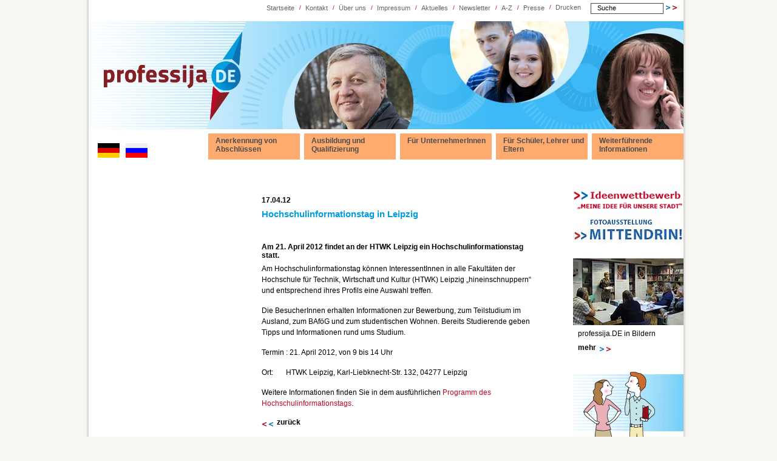

--- FILE ---
content_type: text/html; charset=utf-8
request_url: https://professija.de/aktuelles/newsdetail/article/741/hochschulinfe7e5.html?no_cache=1&cHash=10170ce619
body_size: 4131
content:

<!DOCTYPE html
	PUBLIC "-//W3C//DTD HTML 4.0 Transitional//EN">
<html>

<!-- Mirrored from www.professija.de/aktuelles/newsdetail/article/741/hochschulinf.html?no_cache=1&cHash=10170ce619 by HTTrack Website Copier/3.x [XR&CO'2014], Sun, 22 Dec 2019 13:09:34 GMT -->
<!-- Added by HTTrack --><meta http-equiv="content-type" content="text/html;charset=UTF-8" /><!-- /Added by HTTrack -->
<head>
	<meta http-equiv="Content-Type" content="text/html; charset=utf-8" />

<!-- Global site tag (gtag.js) - Google Analytics --> <script async src="https://www.googletagmanager.com/gtag/js?id=UA-154965726-1"></script><script> window.dataLayer = window.dataLayer || []; function gtag(){dataLayer.push(arguments);} gtag('js', new Date()); gtag('config', 'UA-154965726-1');</script>

	<base  />
	<link rel="stylesheet" type="text/css" href="../../../../typo3temp/stylesheet_8aa947be37.css" />
	<link rel="stylesheet" type="text/css" href="../../../../typo3conf/ext/wt_gallery/files/css/wtgallery_example.css" />
	<link rel="stylesheet" type="text/css" href="../../../../typo3conf/ext/wt_gallery/files/css/wtgallery_main.css" />
<link href="../../../../fileadmin/templates/professija/style.css" rel="stylesheet" type="text/css" media="screen" />
<link href="../../../../fileadmin/templates/professija/print.css" rel="stylesheet" type="text/css" media="print" />

 <!--[if IE]><link rel="stylesheet" type="text/css" href="fileadmin/templates/professija/style_ie.css" /><![endif]-->

	<title>professija.DE: Hochschulinformationstag in Leipzig</title>
	<meta name="professija.de" content="Das deutsch-russische Internetportal professija.DE informiert Sie. Немецко-русский интернет-портал professija.de предоставляет информацию." />
	<script type="text/javascript" src="../../../../typo3temp/javascript_93077bb238.js"></script>

</head>
<body>




<div id="page">




<div id="topnavi">


<div id="topnavi_suche"><form class="suche" action="http://www.professija.de/suche.html"><input type="text" value="Suche" class="sucheingabe"  name="tx_fesearchintable_pi1[sword]"/><img src="../../../../fileadmin/templates/professija/images/zeiger_klein.gif" width="19" height="8" alt="" /> </form></div>

<div id="printlink"><div class="topnavi_slash">/</div><a href="hochschulinf629e.html?type=98&amp;no_cache=1&amp;cHash=10170ce619&amp;print=1" target="FEopenLink" onclick="vHWin=window.open('hochschulinf629e.html?type=98&amp;no_cache=1&amp;cHash=10170ce619&amp;print=1','FEopenLink','status=0,scrollbars=1,location=0,toolbar=0,width=710,height=600');vHWin.focus();return false;" >Drucken</a></div>

<div id="topnavi_links"><a href="../../../../article/741/hochschulinf.html" onfocus="blurLink(this);"  class="topnavi">Startseite</a><div class="topnavi_slash">/</div><a href="../../../../kontakt/article/741/hochschulinf.html" onfocus="blurLink(this);"  class="topnavi">Kontakt</a><div class="topnavi_slash">/</div><a href="../../../../ueber-uns/article/741/hochschulinf.html" onfocus="blurLink(this);"  class="topnavi">Über uns</a><div class="topnavi_slash">/</div><a href="../../../../impressum/article/741/hochschulinf.html" onfocus="blurLink(this);"  class="topnavi">Impressum</a><div class="topnavi_slash">/</div><a href="../../../article/741/hochschulinf.html" onfocus="blurLink(this);"  class="topnavi">Aktuelles</a><div class="topnavi_slash">/</div><a href="../../../../newsletter/article/741/hochschulinf.html" onfocus="blurLink(this);"  class="topnavi">Newsletter</a><div class="topnavi_slash">/</div><a href="../../../../a-z/article/741/hochschulinffe6a.html?no_cache=1" onfocus="blurLink(this);"  class="topnavi">A-Z</a><div class="topnavi_slash">/</div><a href="../../../../presse/article/741/hochschulinf.html" onfocus="blurLink(this);"  class="topnavi">Presse</a></div>


</div>



<div id="header"></div>



<div id="mainnavi"><div class="mainnavi_link"><a href="../../../../anerkennung-von-abschluessen/article/741/hochschulinf.html" onfocus="blurLink(this);"  class="navi1">Anerkennung von Abschlüssen</a></div><div class="mainnavi_link"><a href="../../../../ausbildung-und-qualifizierung/article/741/hochschulinf.html" onfocus="blurLink(this);"  class="navi1">Ausbildung und Qualifizierung</a></div><div class="mainnavi_link"><a href="../../../../fuer-unternehmerinnen/article/741/hochschulinf.html" onfocus="blurLink(this);"  class="navi1">Für UnternehmerInnen</a></div><div class="mainnavi_link"><a href="../../../../fuer-schueler-lehrer-und-eltern/article/741/hochschulinffe6a.html?no_cache=1" onfocus="blurLink(this);"  class="navi1">Für Schüler, Lehrer und Eltern</a></div><div class="mainnavi_link"><a href="../../../../weiterfuehrende-informationen/article/741/hochschulinf.html" onfocus="blurLink(this);"  class="navi1">Weiterführende Informationen</a></div></div>


<div id="flags">
	<!--  CONTENT ELEMENT, uid:1394/sr_language_menu_pi1 [begin] -->
		<a id="c1394"></a>


	<!--

		BEGIN: Content of extension "sr_language_menu", plugin "tx_srlanguagemenu_pi1"

	-->
	<div class="tx-srlanguagemenu-pi1">
		
		
				<div class="CUR"><img src="../../../../typo3conf/ext/sr_language_menu/flags/de_DE.gif" title="German" alt="German" class="tx-srlanguagemenu-pi1-flag" /></div> 
			
				  <div class="INACT"><img src="../../../../typo3conf/ext/sr_language_menu/flags/de_d.gif" title="Deutsch" alt="Deutsch" class="tx-srlanguagemenu-pi1-flag" /></div> 
			
				  <div class="NO"><a href="hochschulinf9df9.html?no_cache=1&amp;L=2&amp;cHash=10170ce619"><img src="../../../../typo3conf/ext/sr_language_menu/flags/ru.gif" title="Russisch" alt="Russisch" class="tx-srlanguagemenu-pi1-flag" /></a></div> 
			
	
	</div>
	
	<!-- END: Content of extension "sr_language_menu", plugin "tx_srlanguagemenu_pi1" -->

	
	<!--  CONTENT ELEMENT, uid:1394/sr_language_menu_pi1 [end] -->
		</div>


<table cellspacing="0" border="0" cellpadding="0" id="maintable" summary="Diese Tabelle dient dem Layout.">
  

<tr>

<td id="left_submenu"></td>

<td id="content" rowspan="2"><!--TYPO3SEARCH_begin-->
	<!--  CONTENT ELEMENT, uid:1509/list [begin] -->
		<a id="c1509"></a>
		<!--  Plugin inserted: [begin] -->
			

<div id="newsliste">

	 <p class="subheader"> 17.04.12</p>
		<h1>Hochschulinformationstag in Leipzig</h1>
		    
		<p class="news-single-author">&nbsp;</p>
		<h3>Am 21. April 2012 findet an der HTWK Leipzig ein Hochschulinformationstag statt.</h3>
		 
		<p class="bodytext">Am Hochschulinformationstag&nbsp;können InteressentInnen in alle Fakultäten der Hochschule für Technik, Wirtschaft und Kultur (HTWK) Leipzig „hineinschnuppern“ und entsprechend ihres Profils eine Auswahl treffen.</p>
<p class="bodytext">Die BesucherInnen erhalten Informationen zur Bewerbung, zum Teilstudium im Ausland, zum BAföG und zum studentischen Wohnen. Bereits Studierende geben Tipps und Informationen rund ums Studium.</p>
<p class="bodytext">Termin : 21. April 2012,&nbsp;von 9 bis&nbsp;14 Uhr</p>
<p class="bodytext">Ort:&nbsp;&nbsp;&nbsp;&nbsp;&nbsp;&nbsp; HTWK Leipzig, Karl-Liebknecht-Str. 132, 04277 Leipzig</p>
<p class="bodytext">Weitere Informationen finden Sie in dem ausführlichen <a href="../../../../../www.leipzig.ihk.de/Portaldata/1/Resources/newsletter/su-auw-rfp/Infotag_Programm.html" title="Opens external link in new window" target="_blank" class="external-link-new-window" >Programm des Hochschulinformationstags</a>.</p>
	
			
						  
				  	
				 	
			
					
				 					  
				
					
					
			
					
					

			
			
	<div id="backlink">	
	<a href="../../../article/741/hochschulinf.html" >zurück</a>
	</div>
</div>		

		<!--  Plugin inserted: [end] -->
			
	<!--  CONTENT ELEMENT, uid:1509/list [end] -->
		<!--TYPO3SEARCH_end--></td>

<td id="right_top">


<div id="rightmenu"></div>

<div id="re_oben"><!--TYPO3SEARCH_begin-->
	<!--  CONTENT ELEMENT, uid:2238/textpic [begin] -->
		<a id="c2238"></a>
		<!--  Image block: [begin] -->
			<div class="csc-textpic csc-textpic-left csc-textpic-above csc-textpic-caption-l"><div class="csc-textpic-imagewrap"><dl class="csc-textpic-image csc-textpic-firstcol csc-textpic-lastcol" style="width:180px;"><dt><a href="../../../../fuer-unternehmerinnen/gesellschaftliches-engagement/ideenwettbewerb/article/741/hochschulinf.html" ><img src="../../../../typo3temp/pics/6a0c7874f2.png" width="180" height="46" border="0" alt="Ideenwettbewerb" /></a></dt></dl></div><div class="csc-textpic-text"></div></div><div class="csc-textpic-clear"><!-- --></div>
		<!--  Image block: [end] -->
			
	<!--  CONTENT ELEMENT, uid:2238/textpic [end] -->
		
	<!--  CONTENT ELEMENT, uid:1662/textpic [begin] -->
		<a id="c1662"></a>
		<!--  Image block: [begin] -->
			<div class="csc-textpic csc-textpic-left csc-textpic-above csc-textpic-caption-l"><div class="csc-textpic-imagewrap"><dl class="csc-textpic-image csc-textpic-firstcol csc-textpic-lastcol" style="width:180px;"><dt><a href="../../../../fuer-unternehmerinnen/gesellschaftliches-engagement/fotoausstellung/article/741/hochschulinf.html" ><img src="../../../../typo3temp/pics/962e45a716.jpg" width="180" height="47" border="0" alt="Fotoausstellung" /></a></dt></dl></div><div class="csc-textpic-text"></div></div><div class="csc-textpic-clear"><!-- --></div>
		<!--  Image block: [end] -->
			
	<!--  CONTENT ELEMENT, uid:1662/textpic [end] -->
		
	<!--  CONTENT ELEMENT, uid:2215/html [begin] -->
		<a id="c2215"></a>
		<!--  Raw HTML content: [begin] -->
			<p style="height:20px;margin:0;padding:0;"></p>
		<!--  Raw HTML content: [end] -->
			
	<!--  CONTENT ELEMENT, uid:2215/html [end] -->
		
	<!--  CONTENT ELEMENT, uid:2149/textpic [begin] -->
		<a id="c2149"></a>
		<!--  Image block: [begin] -->
			<div class="csc-textpic csc-textpic-center csc-textpic-above"><div class="csc-textpic-imagewrap" style="width:182px;"><dl class="csc-textpic-image csc-textpic-firstcol csc-textpic-lastcol" style="width:182px;"><dt><a href="../../../../fotogalerie.html" target="_blank" ><img src="../../../../typo3temp/pics/c6af376f80.jpg" width="182" height="110" border="0" alt="" /></a></dt></dl></div><div class="csc-textpic-text">
		<!--  Text: [begin] -->
			<p class="bodytext">professija.DE in Bildern</p>
<p class="bodytext"><a href="../../../../fotogalerie.html" title="Opens external link in new window" target="_blank" class="pfeil-link" >mehr</a></p>
		<!--  Text: [end] -->
			</div></div><div class="csc-textpic-clear"><!-- --></div>
		<!--  Image block: [end] -->
			
	<!--  CONTENT ELEMENT, uid:2149/textpic [end] -->
		
	<!--  CONTENT ELEMENT, uid:1934/html [begin] -->
		<a id="c1934"></a>
		<!--  Raw HTML content: [begin] -->
			
 <a href="../../../../olga-paul.html" style="padding:0px 0px 0px 0px;"><img src="../../../../fileadmin/templates/professija/images/olga_paul_re.gif" width="182" height="109" style="margin-bottom:15px;margin-top:25px;"  alt="olga+paul" /></a><p  >Olga und Paul haben sich auf den Weg gemacht. Sie sind nach Deutschland gekommen und...</p><p style="margin-bottom:25px;"><a href="../../../../olga-paul.html" class="mehr">mehr <img src="../../../../fileadmin/templates/professija/images/transparent.gif" width="19" height="10"  alt="" /></a></p>
		<!--  Raw HTML content: [end] -->
			
	<!--  CONTENT ELEMENT, uid:1934/html [end] -->
		
	<!--  CONTENT ELEMENT, uid:1798/textpic [begin] -->
		<a id="c1798"></a>
		<!--  Image block: [begin] -->
			<div class="csc-textpic csc-textpic-left csc-textpic-above"><div class="csc-textpic-imagewrap"><dl class="csc-textpic-image csc-textpic-firstcol csc-textpic-lastcol" style="width:182px;"><dt><a href="../../../../videowettbewerb/index.html" target="_blank" ><img src="../../../../typo3temp/pics/1491805798.png" width="182" height="101" border="0" alt="" /></a></dt></dl></div><div class="csc-textpic-text">
		<!--  Text: [begin] -->
			<p class="bodytext">Videowettbewerb&nbsp; „Werde professija.DE – Reporter!“</p>
<p class="bodytext"><a href="../../../../videowettbewerb/article/741/hochschulinf.html" title="Opens internal link in current window" class="pfeil-link" >mehr</a></p>
<p class="bodytext">&nbsp;</p>
		<!--  Text: [end] -->
			</div></div><div class="csc-textpic-clear"><!-- --></div>
		<!--  Image block: [end] -->
			
	<!--  CONTENT ELEMENT, uid:1798/textpic [end] -->
		
	<!--  CONTENT ELEMENT, uid:1932/image [begin] -->
		<a id="c1932"></a>
		<!--  Image block: [begin] -->
			<div class="csc-textpic csc-textpic-left csc-textpic-above csc-textpic-caption-l"><div class="csc-textpic-imagewrap"><dl class="csc-textpic-image csc-textpic-firstcol csc-textpic-lastcol" style="width:180px;"><dt><a href="http://www.austausch.org/parom-praktikum.html" target="_blank" ><img src="../../../../typo3temp/pics/b917bae8b6.jpg" width="180" height="75" border="0" alt="" /></a></dt></dl></div></div><div class="csc-textpic-clear"><!-- --></div>
		<!--  Image block: [end] -->
			
	<!--  CONTENT ELEMENT, uid:1932/image [end] -->
		<!--TYPO3SEARCH_end--></div>

<div id="re_mitte"></div>
</td>

</tr>



<tr>

<td id="left_bottom"><div class="left_container">Ein Projekt des Deutsch-Russischen Austausch e.V. im Rahmen des Bundeprogramms "XENOS - Integration und Vielfalt". <a href="http://www.austausch.org/" target="_blank"> <img  src="../../../../fileadmin/templates/professija/images/logo_dra.gif" width="185" style="margin: 15px 0px 15px 0px;"  alt="Deutsch-Russischer Austausch e.V." /></a><a href="http://www.xenos-de.de/" target="_blank"> <img src="../../../../fileadmin/templates/professija/images/logo_xenos.gif" width="108" height="40"  alt="" /></a></div></td>



<td id="right"><h1>Newsletter</h1><div class="right_container"><p><a href="../../../../newsletter.html" class="pfeil-link"> ANSEHEN </a></p> <p style="margin-top:15px;"><a href="https://www.facebook.com/pages/professijade/177676862249848" style="padding:0px 0px 0px 0px;" target="_blank"><img src="../../../../fileadmin/user_upload/Professija.de/fb_16x16.jpg" width="16" height="16" style="margin-top:0px;"  alt="Besuchen Sie professija.DE auf Facebook!" /></a> <a href="http://vkontakte.ru/club21555416" style="padding:0px 0px 0px 0px;" target="_blank"><img src="../../../../fileadmin/user_upload/Professija.de/vkontakte.jpg" width="17" height="17" alt="vkontakte.ru" /></a></p></div></td>



</tr>

<!--
<tr><td><img src="fileadmin/templates/professija/images/transparent.gif" width="200" height="1" alt="" /></td>
<td><img src="fileadmin/templates/professija/images/transparent.gif" width="578" height="1" alt="" /></td>
<td><img src="fileadmin/templates/professija/images/transparent.gif" width="182" height="1" alt="" /></td></tr>-->

</table>


<div id="footer">&nbsp;</div>

</div>

<!-- Piwik -->
<script type="text/javascript">
var pkBaseURL = (("https:" == document.location.protocol) ? "https://austausch.org/piwik/" : "http://austausch.org/piwik/");
document.write(unescape("%3Cscript src='" + pkBaseURL + "piwik.js' type='text/javascript'%3E%3C/script%3E"));
</script><script type="text/javascript">
try {
var piwikTracker = Piwik.getTracker(pkBaseURL + "piwik.php", 2);
piwikTracker.trackPageView();
piwikTracker.enableLinkTracking();
} catch( err ) {}
</script><noscript><p><img src="https://austausch.org/piwik/piwik.php?idsite=2" style="border:0" alt="" /></p></noscript>
<!-- End Piwik Tag -->



<script defer src="https://static.cloudflareinsights.com/beacon.min.js/vcd15cbe7772f49c399c6a5babf22c1241717689176015" integrity="sha512-ZpsOmlRQV6y907TI0dKBHq9Md29nnaEIPlkf84rnaERnq6zvWvPUqr2ft8M1aS28oN72PdrCzSjY4U6VaAw1EQ==" data-cf-beacon='{"version":"2024.11.0","token":"39406c780cc54c7782854c89882e45e0","r":1,"server_timing":{"name":{"cfCacheStatus":true,"cfEdge":true,"cfExtPri":true,"cfL4":true,"cfOrigin":true,"cfSpeedBrain":true},"location_startswith":null}}' crossorigin="anonymous"></script>
</body>

<!-- Mirrored from www.professija.de/aktuelles/newsdetail/article/741/hochschulinf.html?no_cache=1&cHash=10170ce619 by HTTrack Website Copier/3.x [XR&CO'2014], Sun, 22 Dec 2019 13:09:54 GMT -->
</html>

--- FILE ---
content_type: text/css
request_url: https://professija.de/typo3conf/ext/wt_gallery/files/css/wtgallery_example.css
body_size: -443
content:
div.tx-wtgallery-pi1 {
	padding: 10px;
	background-color: #ddd;
}
div.wt_gallery_single_inner_pic {
	margin: 10px;
	padding: 1px;
}
div.wt_gallery_single_inner_pic a img {
	border: 1px solid #FF9900;
}
div.wtgallery_list {
	padding: 1px;
	margin: 10px;
	background-color: #444;
}
div.wtgallery_list a img {
	padding: 1px;
	filter: alpha(opacity=66); 
	-moz-opacity: 0.66; 
	opacity: 0.66;
	border: 1px solid #444;
}
div.wtgallery_list_current a img {
	border: 1px solid #FF9900;
}
div.wtgallery_list a:hover img {
	filter: alpha(opacity=100); 
	-moz-opacity: 1.00; 
	opacity: 1.00;
}
div.wt_gallery_single_inner_title {
	font-weight: bold;
	margin-top: 5px;
}
div.wt_gallery_single_inner_comments {

}

--- FILE ---
content_type: text/css
request_url: https://professija.de/fileadmin/templates/professija/style.css
body_size: 2112
content:
body {
font-family: Verdana,Arial,Helvetica,sans-serif;
margin: 0px 0px 0px 0px;
padding: 0px 0px 0px 0px;
background:#f7f6f0;
/*url(images/bg_body.jpg)*/
}

img {border:none; margin:0;}


.professija {color:#bd0926;font-weight:bold;font-size:14px;}
.de {color:#0e71b4;font-weight:bold;font-size:11px;}


#page {  
position:absolute;
top:0px;
left:50%;
margin-left:-499px;
margin-top:0px;
margin-bottom:0px;
padding: 0px 5px 0px 5px;
width:980px;
background:#ffffff url(images/bg_content.jpg) repeat-y;

}





#topnavi {
margin: 0px 0px 0px 0px;
padding: 5px 0px 10px 0px;
width:980px;
background:#ffffff;
height:20px;
}


#printlink{
margin:1px 6px 0px 0px;
padding: 0px 0px 0px 0px;
float:right;
background:#ffffff;
/*width:710px;*/
}


#printlink a:link,#printlink a:visited,#printlink a:active {
font-family: Verdana,Arial,Helvetica,sans-serif;
color:#636363; text-decoration:none;font-size:11px;font-weight:normal;
outline-width: 0;
/*padding:0px 2px 0px 2px;*/
}

#printlink a:hover {
color:#000000;
}




#topnavi_links {
margin: 2px 0px 0px 0px;
padding: 0px 0px 0px 0px;
float:right;

background:#ffffff;
/*width:710px;*/
}

#topnavi_suche {
margin: 0px 10px 0px 0px;
padding: 0px 0px 0px 0px;
float:right;
background:#ffffff;
/*width:710px;*/
}





a.topnavi:link,a.topnavi:visited,a.topnavi:active {
font-family: Verdana,Arial,Helvetica,sans-serif;
color:#636363; text-decoration:none;font-size:11px;font-weight:normal;
outline-width: 0;
/*padding:0px 2px 0px 2px;*/float:left;
}

a.topnavi:hover {
color:#000000;
}

a.topnaviaktiv:link,a.topnaviaktiv:visited,a.topnaviaktiv:active {
font-family: Verdana,Arial,Helvetica,sans-serif;
color:#000000; text-decoration:none;font-size:11px;font-weight:normal;
outline-width: 0;
/*padding:0px 2px 0px 2px;*/float:left;
}

a.topnaviaktiv:hover {
color:#000000;
}







div.topnavi_slash{color:#bd0926;font-weight:normal;font-size:10px;text-align:center;width:18px;float:left;}

.sucheingabe {border:1px solid #4d4d4d;
width:120px;
height:18px;
font-family: Verdana,Arial,Helvetica,sans-serif;
color:#000000; font-size:11px;
font-weight:normal;
margin:0px 4px 0px 10px;
padding:0px 0px 2px 10px;

}

form.suche {margin:0px 0px 0px 0px;padding:0;}


#header {
margin: 0px 0px 0px 0px;
padding: 0px 0px 0px 0px;
width:980px;
height:178px;
background:#ffffff url(images/header_startseite.jpg) 0px 0px no-repeat;
}

#flags {margin:23px 60px 0px 10px;}


.INACT {display:none;}
.CUR {padding:0px 0px 0px 0px;margin:0px 10px 0px 0px;background-image:none;float:left;width:36px;height:24px;}
.NO {padding:0px 0px 0px 0px;margin:0px 10px 0px 0px;background-image:none;float:left;width:36px;height:24px;}






#mainnavi {
/*margin: 20px 0px 20px 240px;
width:760px;*/

padding: 0px 0px 0px 0px;
margin: 7px 0px 20px 0px;
height:43px;
background:#ffffff;
float:right;
}


.mainnavi_link{
width:151px;
height:43px;
float:left;
padding:0;
margin:0px 0px 0px 7px;
}


a.navi1:link,a.navi1:visited,a.navi1:active {
display:block;
background:#ffaa6f;
font-family: Verdana,Arial,Helvetica,sans-serif;
color:#4d4d4d; text-decoration:none;font-size:12px;font-weight:bold;
outline-width: 0;
/*width:116px;
height:33px;*/
padding: 5px 5px 5px 12px;
height:33px;
vertical-align:bottom;
}

a.navi1:hover {
display:block;
background:#ff8632;
font-family: Verdana,Arial,Helvetica,sans-serif;
color:#000000; text-decoration:none;font-size:12px;font-weight:bold;
outline-width: 0;
}


a.navi1aktiv:link,a.navi1aktiv:visited, a.navi1aktiv:active{
display:block;
background:#ff8632;
font-family: Verdana,Arial,Helvetica,sans-serif;
color:#000000; text-decoration:none;font-size:12px;font-weight:bold;
padding: 5px 5px 5px 12px;
height:33px;
outline-width: 0;
}

a.navi1aktiv:hover {
display:block;
background:#ff8632;
font-family: Verdana,Arial,Helvetica,sans-serif;
color:#000000; text-decoration:none;font-size:12px;font-weight:bold;
outline-width: 0;
}




a.navi2:link,a.navi2:visited,a.navi2:active {
display:block;
font-family: Verdana,Arial,Helvetica,sans-serif;
color:#636363; text-decoration:none;font-size:12px;font-weight:normal;
outline-width: 0;
padding: 10px 5px 0px 44px;
}


a.navi2:hover {
display:block;
font-family: Verdana,Arial,Helvetica,sans-serif;
color:#bd0926; text-decoration:none;font-size:12px;font-weight:normal;
outline-width: 0;
padding: 10px 5px 0px 44px;
background:transparent url(images/zeiger_klein.gif) 20px 18px no-repeat;
}


a.navi2aktiv:link,a.navi2aktiv:visited,a.navi2aktiv:active {
display:block;
font-family: Verdana,Arial,Helvetica,sans-serif;
color:#bd0926; text-decoration:none;font-size:12px;font-weight:normal;
outline-width: 0;
padding: 10px 5px 0px 44px;
background:transparent url(images/zeiger_klein.gif) 20px 18px no-repeat;
}

a.navi2aktiv:hover {
display:block;
font-family: Verdana,Arial,Helvetica,sans-serif;
color:#bd0926; text-decoration:none;font-size:12px;font-weight:normal;
outline-width: 0;
padding: 10px 5px 0px 44px;
background:transparent url(images/zeiger_klein.gif) 20px 18px no-repeat;
}




a.navi3:link,a.navi3:visited,a.navi3:active {
display:block;
font-family: Verdana,Arial,Helvetica,sans-serif;
color:#636363; text-decoration:none;font-size:11px;font-weight:normal;
outline-width: 0;
padding: 6px 5px 0px 54px;
}


a.navi3:hover {
display:block;
font-family: Verdana,Arial,Helvetica,sans-serif;
color:#bd0926; text-decoration:none;font-size:11px;font-weight:normal;
outline-width: 0;
padding: 6px 5px 0px 54px;
}


a.navi3aktiv:link,a.navi3aktiv:visited,a.navi3aktiv:active {
display:block;
font-family: Verdana,Arial,Helvetica,sans-serif;
color:#bd0926; text-decoration:none;font-size:11px;font-weight:normal;
outline-width: 0;
padding: 6px 5px 0px 54px;
}

a.navi3aktiv:hover {
display:block;
font-family: Verdana,Arial,Helvetica,sans-serif;
color:#bd0926; text-decoration:none;font-size:11px;font-weight:normal;
outline-width: 0;
padding: 6px 5px 0px 54px;
}



a.navi4:link,a.navi4:visited,a.navi4:active {
display:block;
font-family: Verdana,Arial,Helvetica,sans-serif;
color:#636363; text-decoration:none;font-size:11px;font-weight:normal;
outline-width: 0;
padding: 6px 5px 0px 68px;}


a.navi4:hover {
display:block;
font-family: Verdana,Arial,Helvetica,sans-serif;
color:#bd0926; text-decoration:none;font-size:11px;font-weight:normal;
outline-width: 0;
padding: 6px 5px 0px 68px;
}


a.navi4aktiv:link,a.navi4aktiv:visited,a.navi4aktiv:active {
display:block;
font-family: Verdana,Arial,Helvetica,sans-serif;
color:#bd0926; text-decoration:none;font-size:11px;font-weight:normal;
outline-width: 0;
padding: 6px 5px 0px 68px;
}

a.navi4aktiv:hover {
display:block;
font-family: Verdana,Arial,Helvetica,sans-serif;
color:#bd0926; text-decoration:none;font-size:11px;font-weight:normal;
outline-width: 0;
padding: 6px 5px 0px 68px;
}




#maintable {
width:980px;
margin:10px 0px 0px 0px;
/*f�r FF1 */
clear:both;
display:block;
}


#left_top {
vertical-align:top;
width:200px;
padding: 10px 0px 20px 0px;}

.left_container {
background:#ffffff url(images/streifen_orange_vertical.gif) repeat-y;
padding: 0px 0px 0px 20px;

margin:0px 0px 20px 0px;
}

#left_top h1 {
background:#009ee0 url(images/streifen_orange_vertical.gif) left top repeat-y;
font-family: Verdana,Arial,Helvetica,sans-serif;
font-size:12px;
font-weight:bold;
color:#ffffff;
padding:7px 0px 7px 20px;
margin:0;
width:176px;
}

#left_top p {font-family: Verdana,Arial,Helvetica,sans-serif;font-size:11px;padding:0px 0px 5px 0px;margin:0;
width:176px;
}

#left_top p.subheader, #content p.subheader {font-weight:bold;font-size:12px;padding:15px 0px 5px 0px;
width:176px;}


/*mehr links bei news...*/

#left_top a:link, #left_top a:visited, #left_top a:active {
font-weight:bold;
font-size:12px;
color:#000000;
text-decoration:none;
background:#ffffff url(images/zeiger_klein.gif) right 6px no-repeat;
padding: 0px 25px 0px 0px;
}

#left_top a:hover {
color:#009ee0;
}



a.mehr:link, a.mehr:visited, a.mehr:active {
font-weight:bold;
font-size:12px;
color:#000000;
text-decoration:none;
background:#ffffff url(images/zeiger_klein.gif) right 6px no-repeat;
padding: 0px 5px 0px 0px;
}

a.mehr:hover {
color:#009ee0;
}



#left_bottom {
font-size:10px;
vertical-align:bottom;
width:200px;
padding:0;
}

#left_submenu {
vertical-align:top;
width:200px;
padding: 10px 0px 20px 0px;}


#right_top {
font-size:11px;
vertical-align:top;
width:182px;
padding: 0px 0px 0px 0px;
/*height:210px;*/

}

#right {
font-size:11px;
vertical-align:top;
width:182px;
padding: 30px 0px 0px 0px;
/*height:80px;*/

}

#re_oben {
width:182px;
margin:20px 0px 20px 0px;
padding:0;

}
#re_mitte {
width:182px;
margin:0;
padding:0;

}


#right p {font-family: Verdana,Arial,Helvetica,sans-serif;font-size:12px;padding:2px 0px 0px 0px;margin:0;line-height:100%;margin:0;}

#re_oben p {font-family: Verdana,Arial,Helvetica,sans-serif;font-size:12px;padding:0px 0px 5px 8px;margin:0;line-height:150%;margin:0;}


/*olga und paul*/
#re_mitte p {font-family: Verdana,Arial,Helvetica,sans-serif;font-size:12px;padding:0px 15px 5px 8px;margin:0;line-height:150%;margin:0;}

p.rightmenu{}
 #right_top a.rightmenulink:link, #right_top .rightmenulink:visited, #right_top a.rightmenulink:active 
{
display:block;
font-weight:bold;
font-size:12px;
color:#000000;
text-decoration:none;
background:#ffffff url(images/zeiger_klein.gif) left bottom no-repeat;
padding: 0px 25px 15px 0px;
}

#right_top a.rightmenulink:hover{
color:#009ee0;
}



 #right_top a.pfeil-link:link, #right_top .pfeil-link:visited, #right_top a.pfeil-link:active 
{
font-weight:bold;
font-size:12px;
color:#000000;
text-decoration:none;
background:#ffffff url(images/zeiger_klein.gif) right 6px no-repeat;
padding: 0px 25px 0px 0px;
}

#right_top a.pfeil-link:hover{
color:#009ee0;
}

#right h1 {
background:#009ee0 url(images/streifen_orange_vertical.gif) right top repeat-y;
font-family: Verdana,Arial,Helvetica,sans-serif;
font-size:12px;
font-weight:bold;
/*letter-spacing:1px;*/
width:156px;
color:#ffffff;
padding:7px 15px 7px 11px;
margin:0;
}




.right_container {
background:#ffffff url(images/streifen_orange_vertical.gif) right repeat-y;
padding: 8px 20px 0px 0px;
margin: 0px 0px 20px 0px;
width:162px;
}



#right_bottom {
/*feedback feld auf der startseite*/
font-size:11px;
vertical-align:bottom;
width:182px;
height:60px;
padding: 0px 0px 0px 0px;

background:#ffffff url(images/streifen_blau_weiss_rechts.gif) right repeat-y;
}


#right_bottom p {font-size:12px;padding:0px 0px 5px 8px;line-height:150%;}





#content a:link, #content a:visited, #content a:active {
color:#bd0926;
text-decoration:none;
}

#content a:hover {
color:#009ee0;
text-decoration:none;
}

/*
a.pfeil-link:link,a.pfeil-link:visited, a.pfeil-link:active {
font-weight:bold;
font-size:12px;
color:#000000;
text-decoration:none;
background:#ffffff url(images/zeiger_klein.gif) left 5px no-repeat;
padding: 0px 0px 0px 25px;
}

a.pfeil-link:hover {
color:#0e71b4;
}
*/




#content a.pfeil-link:link,#content a.pfeil-link:visited, #content a.pfeil-link:active ,
#right a.pfeil-link:link,#right a.pfeil-link:visited, #right a.pfeil-link:active 
{
font-weight:bold;
font-size:12px;
color:#000000;
text-decoration:none;
background:#ffffff url(images/zeiger_klein.gif) left 5px no-repeat;
padding: 0px 0px 0px 25px;
}

#content a.pfeil-link:hover ,#right a.pfeil-link:hover{
color:#009ee0;
}



#content {

vertical-align:top;
/*width:578px;???*/

/*left:200
middle:598
right:182*/


width:458px;
padding: 23px 60px 70px 80px;
}

#content .textfeld {font-family: Verdana,Arial,Helvetica,sans-serif;font-size:12px;padding:0px 0px 15px 0px;margin:0;line-height:150%;}

#content p {font-family: Verdana,Arial,Helvetica,sans-serif;font-size:12px;padding:0px 0px 15px 0px;margin:0;line-height:150%;}


#content h1 {font-family: Verdana,Arial,Helvetica,sans-serif;font-size:15px;font-weight:bold;
color:#009ee0;
padding:0px 0px 6px 0px;margin:0; }

#content h1.rot {color:#bd0926;margin-left:40px;padding:0px 0px 12px 0px;}
#content h1.ueberschrift-rot {color:#bd0926;margin-left:40px;padding:0px 0px 12px 20px;}


#content h2 {font-family: Verdana,Arial,Helvetica,sans-serif;font-size:12px;font-weight:bold;
color:#000000;
padding:0px 0px 6px 0px;margin:0; }

 #content h3 {font-family: Verdana,Arial,Helvetica,sans-serif;font-size:12px;font-weight:bold; 
color:#000000;
padding:0px 0px 6px 0px;margin:0; }

#content ul {
	font-family: Verdana, Arial, Helvetica, sans-serif;
	font-size:12px;
	line-height:150%; 
	color: #000000;
	padding-top: 0px;
	padding-right: 10px;
	padding-bottom: 12px;
	padding-left: 10px;
	margin-top: 0px;
	margin-right: 0px;
	margin-bottom: 0px;
	margin-left: 36px;
}

#content li {

/*liste im content bereich - pfeil als listenpunkt*/
	list-style-position: outside;
	list-style-image: url(images/zeiger_klein.gif);
margin-bottom:12px;
margin-top:0px;
}


#morelink, #backlink {margin: 0px 0px 20px 0px;}

#morelink a:link,#morelink  a:visited, #morelink  a:active 
{
font-weight:bold;
font-size:12px;
color:#000000;
text-decoration:none;
background:#ffffff url(images/zeiger_klein.gif) right 5px no-repeat;
padding: 0px 25px 0px 0px;
}

#morelink  a:hover{
color:#009ee0;
}



#backlink a:link, #backlink a:visited, #backlink  a:active 
{
font-weight:bold;
font-size:12px;
color:#000000;
text-decoration:none;
background:#ffffff url(images/zeiger_back.gif) left 6px no-repeat;
padding: 0px 0px 0px 25px;
}

 #backlink a:hover{
color:#009ee0;
}










#footer {  
position:relative;
bottom:0px;
left:0px;
margin: 0px 0px 0px -5px;
padding: 0px 0px 0px 0px;
width:990px;
height:10px;
background:transparent url(images/bg_bottom.jpg) center bottom no-repeat;
}

#logostreifen {
font-size:11px;
margin: 0px 0px 0px 0px;
padding: 0px 0px 0px 20px;
width:980px;
height:14px;
background:transparent url(images/blauer_streifen.gif) repeat-y;
}

#logos {
margin: 0px 0px 0px 0px;
padding: 0px 0px 0px 0px;
width:980px;
height:73px;
overflow:hidden;

}

#logos img {clear:none;float:left;margin:0;padding:0;display:inline;}
#logos .csc-textpic {clear:none;float:left;margin:0;padding:0;display:inline;}
#logos .csc-textpic-imagewrap {clear:none;float:left;margin:0;padding:0;display:inline;}
#logos .csc-textpic-image {clear:none;float:left;margin:0;padding:0;display:inline;}
#logos .csc-textpic-center {clear:none;float:left;margin:0;padding:0;display:inline;}
#logos .csc-textpic-above {clear:none;float:left;margin:0;padding:0;display:inline;}
#logos .csc-textpic-clear {clear:none;float:left;margin:0;padding:0;display:inline;}


/*
#logos .csc-textpic-above
#logos .csc-textpic-imagewrap*/


#mailform {margin:10px 0px 0px 0px;padding:0;
font-size:12px;
line-height:18px;}

#mailform td {font-size:12px;
padding: 8px 16px 4px 8px;
line-height:18px;}

#mailform td.label {padding: 0px 10px 6px 10px;}

.text_0
	{
	font-family: Arial, Helvetica, sans-serif;
	font-weight: normal;
	color: #000000;
	margin: 0;
	padding: 0;
	line-height: 12px;
	background: white;
	border: 1px solid #009ee0 ;
	height: 20px;
	width: 210px;
	margin: 0px 0px 20px 0px;

	}

.textarea_0
	{
	font-family: Arial, Helvetica, sans-serif;
	font-weight: normal;
	color: #000000;
	margin: 0;
	padding: 0;
	line-height: 12px;
	background: white;
	border: 1px solid #009ee0 ;
	height: 120px;
	width: 210px;
	margin: 0px 0px 0px 0px;
	
	}


.button_0
	{
	font-family: Arial, Helvetica, sans-serif;
	font-weight: bold;
	background-color:#009ee0 ;
color:white;
	margin: 0;
	padding: 2px 2px 2px 2px;
	border: 1px solid  #ffffff;
	height: 24px;
	width: 100px;
	margin: 0px 20px 40px 0px;
	display: inline;
	}
	
#mailform p.error {color:#bd0926 font-weight:bold;}

#search_form td
 {font-family: verdana,Arial, Helvetica, sans-serif;
	font-weight: normal;
	font-size:0.7em;
	color:#000000;
	text-align:left;
}

.tx-ttnews-browsebox, .news-list-browse {
	background:#ffffff;
	border:none;
}
	.tx-ttnews-browsebox-strong {}
	
	
	
	
	.tx-ttnews-browsebox-SCell {background:#9bddf3;
	border:none;}

.wt_gallery_category_inner_text{ font-size:12px;float:left;padding-left:15px; }


div.tx-wtgallery-pi1 {background-color:#ffffff;}
div.wtgallery_category_pagebrowser_area {display:none;}



--- FILE ---
content_type: text/css
request_url: https://professija.de/fileadmin/templates/professija/print.css
body_size: 426
content:
body {
font-family: Verdana,Arial,Helvetica,sans-serif;
margin: 0px 0px 0px 0px;
padding: 0px 0px 0px 0px;
background:#f7f6f0;
/*url(images/bg_body.jpg)*/
}
#header {display:none;}

#mainnavi{display:none;}
#topnavi {display:none;}
#left_top {display:none;}
#left_bottom {display:none;}

#left_submenu {display:none;}
#right {display:none;}
#right_top {display:none;}
#right_bottom {display:none;}

#flags {display:none;}

img {border:none; margin:0;}


.professija {color:#bd0926;font-weight:bold;font-size:14px;}
.de {color:#0e71b4;font-weight:bold;font-size:11px;}




a.mehr:link, a.mehr:visited, a.mehr:active {
font-weight:bold;
font-size:12px;
color:#000000;
text-decoration:none;
background:#ffffff url(images/zeiger_klein.gif) right 6px no-repeat;
padding: 0px 5px 0px 0px;
}

a.mehr:hover {
color:#009ee0;
}



#content a:link, #content a:visited, #content a:active {
color:#bd0926;
text-decoration:none;
}

#content a:hover {
color:#009ee0;
text-decoration:none;
}



#content a.pfeil-link:link,#content a.pfeil-link:visited, #content a.pfeil-link:active ,
#toolbar a.pfeil-link:link,#toolbar a.pfeil-link:visited, #toolbar a.pfeil-link:active 
{
font-weight:bold;
font-size:12px;
color:#000000;
text-decoration:none;
background:#ffffff url(images/zeiger_klein.gif) left 5px no-repeat;
padding: 0px 0px 0px 25px;
}

#content a.pfeil-link:hover ,#toolbar a.pfeil-link:hover{
color:#009ee0;
}



#content {

vertical-align:top;

width:90%;
padding: 23px 40px 40px 40px;
}

#content .textfeld {font-family: Verdana,Arial,Helvetica,sans-serif;font-size:12px;padding:0px 0px 15px 0px;margin:0;line-height:150%;}

#content p,#prinfooter p  {font-family: Verdana,Arial,Helvetica,sans-serif;font-size:12px;padding:0px 0px 15px 0px;margin:0;line-height:150%;}


#content h1 {font-family: Verdana,Arial,Helvetica,sans-serif;font-size:15px;font-weight:bold;
color:#009ee0;
padding:0px 0px 6px 0px;margin:0; }

#content h1.rot {color:#bd0926;margin-left:40px;padding:0px 0px 12px 0px;}
#content h1.ueberschrift-rot {color:#bd0926;margin-left:40px;padding:0px 0px 12px 20px;}


#content h2 {font-family: Verdana,Arial,Helvetica,sans-serif;font-size:12px;font-weight:bold;
color:#000000;
padding:0px 0px 6px 0px;margin:0; }

 #content h3 {font-family: Verdana,Arial,Helvetica,sans-serif;font-size:12px;font-weight:bold; 
color:#000000;
padding:0px 0px 6px 0px;margin:0; }

#content ul {
	font-family: Verdana, Arial, Helvetica, sans-serif;
	font-size:12px;
	line-height:150%; 
	color: #000000;
	padding-top: 0px;
	padding-right: 10px;
	padding-bottom: 12px;
	padding-left: 10px;
	margin-top: 0px;
	margin-right: 0px;
	margin-bottom: 0px;
	margin-left: 36px;
}

#content li {

/*liste im content bereich - pfeil als listenpunkt*/
	list-style-position: outside;
	list-style-image: url(images/zeiger_klein.gif);
margin-bottom:12px;
margin-top:0px;
}


